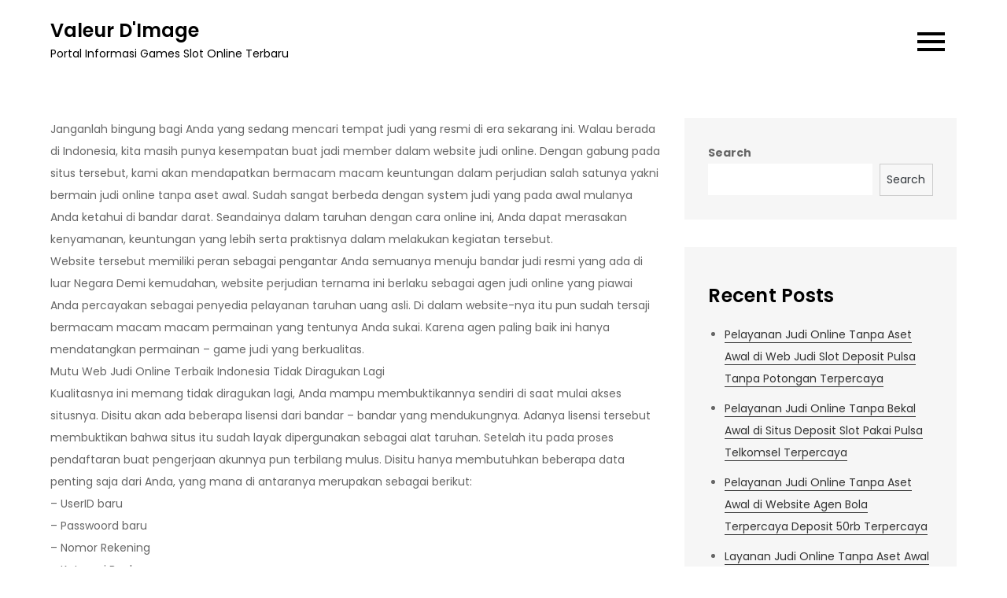

--- FILE ---
content_type: text/html; charset=UTF-8
request_url: https://valeurdimage.com/layanan-judi-online-tanpa-aset-awal-di-website-cara-daftar-joker123-terpercaya/
body_size: 8680
content:
<!DOCTYPE html> <html lang="en-US"><head>
	<meta charset="UTF-8">
	<meta name="viewport" content="width=device-width, initial-scale=1">
	<link rel="profile" href="https://gmpg.org/xfn/11">
	
<title>Layanan Judi Online Tanpa Aset Awal di Website Cara Daftar Joker123 Terpercaya &#8211; Valeur D&#039;Image</title>
<meta name='robots' content='max-image-preview:large' />
<link rel='dns-prefetch' href='//fonts.googleapis.com' />
<link rel='dns-prefetch' href='//s.w.org' />
<link rel="alternate" type="application/rss+xml" title="Valeur D&#039;Image &raquo; Feed" href="https://valeurdimage.com/feed/" />
<link rel="alternate" type="application/rss+xml" title="Valeur D&#039;Image &raquo; Comments Feed" href="https://valeurdimage.com/comments/feed/" />
<script type="text/javascript">
window._wpemojiSettings = {"baseUrl":"https:\/\/s.w.org\/images\/core\/emoji\/13.1.0\/72x72\/","ext":".png","svgUrl":"https:\/\/s.w.org\/images\/core\/emoji\/13.1.0\/svg\/","svgExt":".svg","source":{"concatemoji":"https:\/\/valeurdimage.com\/wp-includes\/js\/wp-emoji-release.min.js?ver=5.9.12"}};
/*! This file is auto-generated */
!function(e,a,t){var n,r,o,i=a.createElement("canvas"),p=i.getContext&&i.getContext("2d");function s(e,t){var a=String.fromCharCode;p.clearRect(0,0,i.width,i.height),p.fillText(a.apply(this,e),0,0);e=i.toDataURL();return p.clearRect(0,0,i.width,i.height),p.fillText(a.apply(this,t),0,0),e===i.toDataURL()}function c(e){var t=a.createElement("script");t.src=e,t.defer=t.type="text/javascript",a.getElementsByTagName("head")[0].appendChild(t)}for(o=Array("flag","emoji"),t.supports={everything:!0,everythingExceptFlag:!0},r=0;r<o.length;r++)t.supports[o[r]]=function(e){if(!p||!p.fillText)return!1;switch(p.textBaseline="top",p.font="600 32px Arial",e){case"flag":return s([127987,65039,8205,9895,65039],[127987,65039,8203,9895,65039])?!1:!s([55356,56826,55356,56819],[55356,56826,8203,55356,56819])&&!s([55356,57332,56128,56423,56128,56418,56128,56421,56128,56430,56128,56423,56128,56447],[55356,57332,8203,56128,56423,8203,56128,56418,8203,56128,56421,8203,56128,56430,8203,56128,56423,8203,56128,56447]);case"emoji":return!s([10084,65039,8205,55357,56613],[10084,65039,8203,55357,56613])}return!1}(o[r]),t.supports.everything=t.supports.everything&&t.supports[o[r]],"flag"!==o[r]&&(t.supports.everythingExceptFlag=t.supports.everythingExceptFlag&&t.supports[o[r]]);t.supports.everythingExceptFlag=t.supports.everythingExceptFlag&&!t.supports.flag,t.DOMReady=!1,t.readyCallback=function(){t.DOMReady=!0},t.supports.everything||(n=function(){t.readyCallback()},a.addEventListener?(a.addEventListener("DOMContentLoaded",n,!1),e.addEventListener("load",n,!1)):(e.attachEvent("onload",n),a.attachEvent("onreadystatechange",function(){"complete"===a.readyState&&t.readyCallback()})),(n=t.source||{}).concatemoji?c(n.concatemoji):n.wpemoji&&n.twemoji&&(c(n.twemoji),c(n.wpemoji)))}(window,document,window._wpemojiSettings);
</script>
<style type="text/css">
img.wp-smiley,
img.emoji {
	display: inline !important;
	border: none !important;
	box-shadow: none !important;
	height: 1em !important;
	width: 1em !important;
	margin: 0 0.07em !important;
	vertical-align: -0.1em !important;
	background: none !important;
	padding: 0 !important;
}
</style>
	<link rel='stylesheet' id='wp-block-library-css'  href='https://valeurdimage.com/wp-includes/css/dist/block-library/style.min.css?ver=5.9.12' type='text/css' media='all' />
<style id='wp-block-library-theme-inline-css' type='text/css'>
.wp-block-audio figcaption{color:#555;font-size:13px;text-align:center}.is-dark-theme .wp-block-audio figcaption{color:hsla(0,0%,100%,.65)}.wp-block-code>code{font-family:Menlo,Consolas,monaco,monospace;color:#1e1e1e;padding:.8em 1em;border:1px solid #ddd;border-radius:4px}.wp-block-embed figcaption{color:#555;font-size:13px;text-align:center}.is-dark-theme .wp-block-embed figcaption{color:hsla(0,0%,100%,.65)}.blocks-gallery-caption{color:#555;font-size:13px;text-align:center}.is-dark-theme .blocks-gallery-caption{color:hsla(0,0%,100%,.65)}.wp-block-image figcaption{color:#555;font-size:13px;text-align:center}.is-dark-theme .wp-block-image figcaption{color:hsla(0,0%,100%,.65)}.wp-block-pullquote{border-top:4px solid;border-bottom:4px solid;margin-bottom:1.75em;color:currentColor}.wp-block-pullquote__citation,.wp-block-pullquote cite,.wp-block-pullquote footer{color:currentColor;text-transform:uppercase;font-size:.8125em;font-style:normal}.wp-block-quote{border-left:.25em solid;margin:0 0 1.75em;padding-left:1em}.wp-block-quote cite,.wp-block-quote footer{color:currentColor;font-size:.8125em;position:relative;font-style:normal}.wp-block-quote.has-text-align-right{border-left:none;border-right:.25em solid;padding-left:0;padding-right:1em}.wp-block-quote.has-text-align-center{border:none;padding-left:0}.wp-block-quote.is-large,.wp-block-quote.is-style-large,.wp-block-quote.is-style-plain{border:none}.wp-block-search .wp-block-search__label{font-weight:700}.wp-block-group:where(.has-background){padding:1.25em 2.375em}.wp-block-separator{border:none;border-bottom:2px solid;margin-left:auto;margin-right:auto;opacity:.4}.wp-block-separator:not(.is-style-wide):not(.is-style-dots){width:100px}.wp-block-separator.has-background:not(.is-style-dots){border-bottom:none;height:1px}.wp-block-separator.has-background:not(.is-style-wide):not(.is-style-dots){height:2px}.wp-block-table thead{border-bottom:3px solid}.wp-block-table tfoot{border-top:3px solid}.wp-block-table td,.wp-block-table th{padding:.5em;border:1px solid;word-break:normal}.wp-block-table figcaption{color:#555;font-size:13px;text-align:center}.is-dark-theme .wp-block-table figcaption{color:hsla(0,0%,100%,.65)}.wp-block-video figcaption{color:#555;font-size:13px;text-align:center}.is-dark-theme .wp-block-video figcaption{color:hsla(0,0%,100%,.65)}.wp-block-template-part.has-background{padding:1.25em 2.375em;margin-top:0;margin-bottom:0}
</style>
<style id='global-styles-inline-css' type='text/css'>
body{--wp--preset--color--black: #000000;--wp--preset--color--cyan-bluish-gray: #abb8c3;--wp--preset--color--white: #ffffff;--wp--preset--color--pale-pink: #f78da7;--wp--preset--color--vivid-red: #cf2e2e;--wp--preset--color--luminous-vivid-orange: #ff6900;--wp--preset--color--luminous-vivid-amber: #fcb900;--wp--preset--color--light-green-cyan: #7bdcb5;--wp--preset--color--vivid-green-cyan: #00d084;--wp--preset--color--pale-cyan-blue: #8ed1fc;--wp--preset--color--vivid-cyan-blue: #0693e3;--wp--preset--color--vivid-purple: #9b51e0;--wp--preset--color--tan: #E6DBAD;--wp--preset--color--yellow: #FDE64B;--wp--preset--color--orange: #ED7014;--wp--preset--color--red: #D0312D;--wp--preset--color--pink: #b565a7;--wp--preset--color--purple: #A32CC4;--wp--preset--color--blue: #3A43BA;--wp--preset--color--green: #3BB143;--wp--preset--color--brown: #231709;--wp--preset--color--grey: #6C626D;--wp--preset--gradient--vivid-cyan-blue-to-vivid-purple: linear-gradient(135deg,rgba(6,147,227,1) 0%,rgb(155,81,224) 100%);--wp--preset--gradient--light-green-cyan-to-vivid-green-cyan: linear-gradient(135deg,rgb(122,220,180) 0%,rgb(0,208,130) 100%);--wp--preset--gradient--luminous-vivid-amber-to-luminous-vivid-orange: linear-gradient(135deg,rgba(252,185,0,1) 0%,rgba(255,105,0,1) 100%);--wp--preset--gradient--luminous-vivid-orange-to-vivid-red: linear-gradient(135deg,rgba(255,105,0,1) 0%,rgb(207,46,46) 100%);--wp--preset--gradient--very-light-gray-to-cyan-bluish-gray: linear-gradient(135deg,rgb(238,238,238) 0%,rgb(169,184,195) 100%);--wp--preset--gradient--cool-to-warm-spectrum: linear-gradient(135deg,rgb(74,234,220) 0%,rgb(151,120,209) 20%,rgb(207,42,186) 40%,rgb(238,44,130) 60%,rgb(251,105,98) 80%,rgb(254,248,76) 100%);--wp--preset--gradient--blush-light-purple: linear-gradient(135deg,rgb(255,206,236) 0%,rgb(152,150,240) 100%);--wp--preset--gradient--blush-bordeaux: linear-gradient(135deg,rgb(254,205,165) 0%,rgb(254,45,45) 50%,rgb(107,0,62) 100%);--wp--preset--gradient--luminous-dusk: linear-gradient(135deg,rgb(255,203,112) 0%,rgb(199,81,192) 50%,rgb(65,88,208) 100%);--wp--preset--gradient--pale-ocean: linear-gradient(135deg,rgb(255,245,203) 0%,rgb(182,227,212) 50%,rgb(51,167,181) 100%);--wp--preset--gradient--electric-grass: linear-gradient(135deg,rgb(202,248,128) 0%,rgb(113,206,126) 100%);--wp--preset--gradient--midnight: linear-gradient(135deg,rgb(2,3,129) 0%,rgb(40,116,252) 100%);--wp--preset--duotone--dark-grayscale: url('#wp-duotone-dark-grayscale');--wp--preset--duotone--grayscale: url('#wp-duotone-grayscale');--wp--preset--duotone--purple-yellow: url('#wp-duotone-purple-yellow');--wp--preset--duotone--blue-red: url('#wp-duotone-blue-red');--wp--preset--duotone--midnight: url('#wp-duotone-midnight');--wp--preset--duotone--magenta-yellow: url('#wp-duotone-magenta-yellow');--wp--preset--duotone--purple-green: url('#wp-duotone-purple-green');--wp--preset--duotone--blue-orange: url('#wp-duotone-blue-orange');--wp--preset--font-size--small: 12px;--wp--preset--font-size--medium: 20px;--wp--preset--font-size--large: 36px;--wp--preset--font-size--x-large: 42px;--wp--preset--font-size--regular: 16px;--wp--preset--font-size--larger: 36px;--wp--preset--font-size--huge: 48px;}.has-black-color{color: var(--wp--preset--color--black) !important;}.has-cyan-bluish-gray-color{color: var(--wp--preset--color--cyan-bluish-gray) !important;}.has-white-color{color: var(--wp--preset--color--white) !important;}.has-pale-pink-color{color: var(--wp--preset--color--pale-pink) !important;}.has-vivid-red-color{color: var(--wp--preset--color--vivid-red) !important;}.has-luminous-vivid-orange-color{color: var(--wp--preset--color--luminous-vivid-orange) !important;}.has-luminous-vivid-amber-color{color: var(--wp--preset--color--luminous-vivid-amber) !important;}.has-light-green-cyan-color{color: var(--wp--preset--color--light-green-cyan) !important;}.has-vivid-green-cyan-color{color: var(--wp--preset--color--vivid-green-cyan) !important;}.has-pale-cyan-blue-color{color: var(--wp--preset--color--pale-cyan-blue) !important;}.has-vivid-cyan-blue-color{color: var(--wp--preset--color--vivid-cyan-blue) !important;}.has-vivid-purple-color{color: var(--wp--preset--color--vivid-purple) !important;}.has-black-background-color{background-color: var(--wp--preset--color--black) !important;}.has-cyan-bluish-gray-background-color{background-color: var(--wp--preset--color--cyan-bluish-gray) !important;}.has-white-background-color{background-color: var(--wp--preset--color--white) !important;}.has-pale-pink-background-color{background-color: var(--wp--preset--color--pale-pink) !important;}.has-vivid-red-background-color{background-color: var(--wp--preset--color--vivid-red) !important;}.has-luminous-vivid-orange-background-color{background-color: var(--wp--preset--color--luminous-vivid-orange) !important;}.has-luminous-vivid-amber-background-color{background-color: var(--wp--preset--color--luminous-vivid-amber) !important;}.has-light-green-cyan-background-color{background-color: var(--wp--preset--color--light-green-cyan) !important;}.has-vivid-green-cyan-background-color{background-color: var(--wp--preset--color--vivid-green-cyan) !important;}.has-pale-cyan-blue-background-color{background-color: var(--wp--preset--color--pale-cyan-blue) !important;}.has-vivid-cyan-blue-background-color{background-color: var(--wp--preset--color--vivid-cyan-blue) !important;}.has-vivid-purple-background-color{background-color: var(--wp--preset--color--vivid-purple) !important;}.has-black-border-color{border-color: var(--wp--preset--color--black) !important;}.has-cyan-bluish-gray-border-color{border-color: var(--wp--preset--color--cyan-bluish-gray) !important;}.has-white-border-color{border-color: var(--wp--preset--color--white) !important;}.has-pale-pink-border-color{border-color: var(--wp--preset--color--pale-pink) !important;}.has-vivid-red-border-color{border-color: var(--wp--preset--color--vivid-red) !important;}.has-luminous-vivid-orange-border-color{border-color: var(--wp--preset--color--luminous-vivid-orange) !important;}.has-luminous-vivid-amber-border-color{border-color: var(--wp--preset--color--luminous-vivid-amber) !important;}.has-light-green-cyan-border-color{border-color: var(--wp--preset--color--light-green-cyan) !important;}.has-vivid-green-cyan-border-color{border-color: var(--wp--preset--color--vivid-green-cyan) !important;}.has-pale-cyan-blue-border-color{border-color: var(--wp--preset--color--pale-cyan-blue) !important;}.has-vivid-cyan-blue-border-color{border-color: var(--wp--preset--color--vivid-cyan-blue) !important;}.has-vivid-purple-border-color{border-color: var(--wp--preset--color--vivid-purple) !important;}.has-vivid-cyan-blue-to-vivid-purple-gradient-background{background: var(--wp--preset--gradient--vivid-cyan-blue-to-vivid-purple) !important;}.has-light-green-cyan-to-vivid-green-cyan-gradient-background{background: var(--wp--preset--gradient--light-green-cyan-to-vivid-green-cyan) !important;}.has-luminous-vivid-amber-to-luminous-vivid-orange-gradient-background{background: var(--wp--preset--gradient--luminous-vivid-amber-to-luminous-vivid-orange) !important;}.has-luminous-vivid-orange-to-vivid-red-gradient-background{background: var(--wp--preset--gradient--luminous-vivid-orange-to-vivid-red) !important;}.has-very-light-gray-to-cyan-bluish-gray-gradient-background{background: var(--wp--preset--gradient--very-light-gray-to-cyan-bluish-gray) !important;}.has-cool-to-warm-spectrum-gradient-background{background: var(--wp--preset--gradient--cool-to-warm-spectrum) !important;}.has-blush-light-purple-gradient-background{background: var(--wp--preset--gradient--blush-light-purple) !important;}.has-blush-bordeaux-gradient-background{background: var(--wp--preset--gradient--blush-bordeaux) !important;}.has-luminous-dusk-gradient-background{background: var(--wp--preset--gradient--luminous-dusk) !important;}.has-pale-ocean-gradient-background{background: var(--wp--preset--gradient--pale-ocean) !important;}.has-electric-grass-gradient-background{background: var(--wp--preset--gradient--electric-grass) !important;}.has-midnight-gradient-background{background: var(--wp--preset--gradient--midnight) !important;}.has-small-font-size{font-size: var(--wp--preset--font-size--small) !important;}.has-medium-font-size{font-size: var(--wp--preset--font-size--medium) !important;}.has-large-font-size{font-size: var(--wp--preset--font-size--large) !important;}.has-x-large-font-size{font-size: var(--wp--preset--font-size--x-large) !important;}
</style>
<link rel='stylesheet' id='blog-note-google-fonts-css'  href='https://fonts.googleapis.com/css?family=Poppins%3A400%2C600%2C700&#038;subset=latin%2Clatin-ext' type='text/css' media='all' />
<link rel='stylesheet' id='fontawesome-all-css'  href='https://valeurdimage.com/wp-content/themes/blog-note/assets/css/all.min.css?ver=4.7.0' type='text/css' media='all' />
<link rel='stylesheet' id='slick-theme-css-css'  href='https://valeurdimage.com/wp-content/themes/blog-note/assets/css/slick-theme.min.css?ver=v2.2.0' type='text/css' media='all' />
<link rel='stylesheet' id='slick-css-css'  href='https://valeurdimage.com/wp-content/themes/blog-note/assets/css/slick.min.css?ver=v1.8.0' type='text/css' media='all' />
<link rel='stylesheet' id='blog-note-blocks-css'  href='https://valeurdimage.com/wp-content/themes/blog-note/assets/css/blocks.min.css?ver=5.9.12' type='text/css' media='all' />
<link rel='stylesheet' id='blog-note-style-css'  href='https://valeurdimage.com/wp-content/themes/blog-note/style.css?ver=5.9.12' type='text/css' media='all' />
<script type='text/javascript' src='https://valeurdimage.com/wp-includes/js/jquery/jquery.min.js?ver=3.6.0' id='jquery-core-js'></script>
<script type='text/javascript' src='https://valeurdimage.com/wp-includes/js/jquery/jquery-migrate.min.js?ver=3.3.2' id='jquery-migrate-js'></script>
<link rel="https://api.w.org/" href="https://valeurdimage.com/wp-json/" /><link rel="alternate" type="application/json" href="https://valeurdimage.com/wp-json/wp/v2/posts/309" /><link rel="EditURI" type="application/rsd+xml" title="RSD" href="https://valeurdimage.com/xmlrpc.php?rsd" />
<link rel="wlwmanifest" type="application/wlwmanifest+xml" href="https://valeurdimage.com/wp-includes/wlwmanifest.xml" /> 
<meta name="generator" content="WordPress 5.9.12" />
<link rel="canonical" href="https://valeurdimage.com/layanan-judi-online-tanpa-aset-awal-di-website-cara-daftar-joker123-terpercaya/" />
<link rel='shortlink' href='https://valeurdimage.com/?p=309' />
<link rel="alternate" type="application/json+oembed" href="https://valeurdimage.com/wp-json/oembed/1.0/embed?url=https%3A%2F%2Fvaleurdimage.com%2Flayanan-judi-online-tanpa-aset-awal-di-website-cara-daftar-joker123-terpercaya%2F" />
<link rel="alternate" type="text/xml+oembed" href="https://valeurdimage.com/wp-json/oembed/1.0/embed?url=https%3A%2F%2Fvaleurdimage.com%2Flayanan-judi-online-tanpa-aset-awal-di-website-cara-daftar-joker123-terpercaya%2F&#038;format=xml" />
</head>

<body class="post-template-default single single-post postid-309 single-format-standard right-sidebar">
<svg xmlns="http://www.w3.org/2000/svg" viewBox="0 0 0 0" width="0" height="0" focusable="false" role="none" style="visibility: hidden; position: absolute; left: -9999px; overflow: hidden;" ><defs><filter id="wp-duotone-dark-grayscale"><feColorMatrix color-interpolation-filters="sRGB" type="matrix" values=" .299 .587 .114 0 0 .299 .587 .114 0 0 .299 .587 .114 0 0 .299 .587 .114 0 0 " /><feComponentTransfer color-interpolation-filters="sRGB" ><feFuncR type="table" tableValues="0 0.49803921568627" /><feFuncG type="table" tableValues="0 0.49803921568627" /><feFuncB type="table" tableValues="0 0.49803921568627" /><feFuncA type="table" tableValues="1 1" /></feComponentTransfer><feComposite in2="SourceGraphic" operator="in" /></filter></defs></svg><svg xmlns="http://www.w3.org/2000/svg" viewBox="0 0 0 0" width="0" height="0" focusable="false" role="none" style="visibility: hidden; position: absolute; left: -9999px; overflow: hidden;" ><defs><filter id="wp-duotone-grayscale"><feColorMatrix color-interpolation-filters="sRGB" type="matrix" values=" .299 .587 .114 0 0 .299 .587 .114 0 0 .299 .587 .114 0 0 .299 .587 .114 0 0 " /><feComponentTransfer color-interpolation-filters="sRGB" ><feFuncR type="table" tableValues="0 1" /><feFuncG type="table" tableValues="0 1" /><feFuncB type="table" tableValues="0 1" /><feFuncA type="table" tableValues="1 1" /></feComponentTransfer><feComposite in2="SourceGraphic" operator="in" /></filter></defs></svg><svg xmlns="http://www.w3.org/2000/svg" viewBox="0 0 0 0" width="0" height="0" focusable="false" role="none" style="visibility: hidden; position: absolute; left: -9999px; overflow: hidden;" ><defs><filter id="wp-duotone-purple-yellow"><feColorMatrix color-interpolation-filters="sRGB" type="matrix" values=" .299 .587 .114 0 0 .299 .587 .114 0 0 .299 .587 .114 0 0 .299 .587 .114 0 0 " /><feComponentTransfer color-interpolation-filters="sRGB" ><feFuncR type="table" tableValues="0.54901960784314 0.98823529411765" /><feFuncG type="table" tableValues="0 1" /><feFuncB type="table" tableValues="0.71764705882353 0.25490196078431" /><feFuncA type="table" tableValues="1 1" /></feComponentTransfer><feComposite in2="SourceGraphic" operator="in" /></filter></defs></svg><svg xmlns="http://www.w3.org/2000/svg" viewBox="0 0 0 0" width="0" height="0" focusable="false" role="none" style="visibility: hidden; position: absolute; left: -9999px; overflow: hidden;" ><defs><filter id="wp-duotone-blue-red"><feColorMatrix color-interpolation-filters="sRGB" type="matrix" values=" .299 .587 .114 0 0 .299 .587 .114 0 0 .299 .587 .114 0 0 .299 .587 .114 0 0 " /><feComponentTransfer color-interpolation-filters="sRGB" ><feFuncR type="table" tableValues="0 1" /><feFuncG type="table" tableValues="0 0.27843137254902" /><feFuncB type="table" tableValues="0.5921568627451 0.27843137254902" /><feFuncA type="table" tableValues="1 1" /></feComponentTransfer><feComposite in2="SourceGraphic" operator="in" /></filter></defs></svg><svg xmlns="http://www.w3.org/2000/svg" viewBox="0 0 0 0" width="0" height="0" focusable="false" role="none" style="visibility: hidden; position: absolute; left: -9999px; overflow: hidden;" ><defs><filter id="wp-duotone-midnight"><feColorMatrix color-interpolation-filters="sRGB" type="matrix" values=" .299 .587 .114 0 0 .299 .587 .114 0 0 .299 .587 .114 0 0 .299 .587 .114 0 0 " /><feComponentTransfer color-interpolation-filters="sRGB" ><feFuncR type="table" tableValues="0 0" /><feFuncG type="table" tableValues="0 0.64705882352941" /><feFuncB type="table" tableValues="0 1" /><feFuncA type="table" tableValues="1 1" /></feComponentTransfer><feComposite in2="SourceGraphic" operator="in" /></filter></defs></svg><svg xmlns="http://www.w3.org/2000/svg" viewBox="0 0 0 0" width="0" height="0" focusable="false" role="none" style="visibility: hidden; position: absolute; left: -9999px; overflow: hidden;" ><defs><filter id="wp-duotone-magenta-yellow"><feColorMatrix color-interpolation-filters="sRGB" type="matrix" values=" .299 .587 .114 0 0 .299 .587 .114 0 0 .299 .587 .114 0 0 .299 .587 .114 0 0 " /><feComponentTransfer color-interpolation-filters="sRGB" ><feFuncR type="table" tableValues="0.78039215686275 1" /><feFuncG type="table" tableValues="0 0.94901960784314" /><feFuncB type="table" tableValues="0.35294117647059 0.47058823529412" /><feFuncA type="table" tableValues="1 1" /></feComponentTransfer><feComposite in2="SourceGraphic" operator="in" /></filter></defs></svg><svg xmlns="http://www.w3.org/2000/svg" viewBox="0 0 0 0" width="0" height="0" focusable="false" role="none" style="visibility: hidden; position: absolute; left: -9999px; overflow: hidden;" ><defs><filter id="wp-duotone-purple-green"><feColorMatrix color-interpolation-filters="sRGB" type="matrix" values=" .299 .587 .114 0 0 .299 .587 .114 0 0 .299 .587 .114 0 0 .299 .587 .114 0 0 " /><feComponentTransfer color-interpolation-filters="sRGB" ><feFuncR type="table" tableValues="0.65098039215686 0.40392156862745" /><feFuncG type="table" tableValues="0 1" /><feFuncB type="table" tableValues="0.44705882352941 0.4" /><feFuncA type="table" tableValues="1 1" /></feComponentTransfer><feComposite in2="SourceGraphic" operator="in" /></filter></defs></svg><svg xmlns="http://www.w3.org/2000/svg" viewBox="0 0 0 0" width="0" height="0" focusable="false" role="none" style="visibility: hidden; position: absolute; left: -9999px; overflow: hidden;" ><defs><filter id="wp-duotone-blue-orange"><feColorMatrix color-interpolation-filters="sRGB" type="matrix" values=" .299 .587 .114 0 0 .299 .587 .114 0 0 .299 .587 .114 0 0 .299 .587 .114 0 0 " /><feComponentTransfer color-interpolation-filters="sRGB" ><feFuncR type="table" tableValues="0.098039215686275 1" /><feFuncG type="table" tableValues="0 0.66274509803922" /><feFuncB type="table" tableValues="0.84705882352941 0.41960784313725" /><feFuncA type="table" tableValues="1 1" /></feComponentTransfer><feComposite in2="SourceGraphic" operator="in" /></filter></defs></svg>
<div id="page" class="site"><a class="skip-link screen-reader-text" href="#content">Skip to content</a>		
		<header id="masthead" class="site-header" role="banner">    <div class="wrapper">
        <div class="site-branding">
            <div class="site-logo">
                            </div><!-- .site-logo -->

            <div id="site-identity">
                <h1 class="site-title">
                    <a href="https://valeurdimage.com/" rel="home">  Valeur D&#039;Image</a>
                </h1>

                                    <p class="site-description">Portal Informasi Games Slot Online Terbaru</p>
                            </div><!-- #site-identity -->
        </div> <!-- .site-branding -->

        <nav id="site-navigation" class="main-navigation" role="navigation" aria-label="Primary Menu">
            <button type="button" class="menu-toggle">
                <span class="icon-bar"></span>
                <span class="icon-bar"></span>
                <span class="icon-bar"></span>
            </button>

            <ul><li><a href="https://valeurdimage.com/">Home</a></li></ul>        </nav><!-- #site-navigation -->
    </div><!-- .wrapper -->
		</header> <!-- header ends here -->	<div id="content" class="site-content">
	
        <div id="page-site-header" class="header-image-disable wrapper" style="background-image: url('');">
            <div class="overlay"></div>
            <header class='page-header'>
                <div class="wrapper">
                    <h2 class="page-title">Layanan Judi Online Tanpa Aset Awal di Website Cara Daftar Joker123 Terpercaya</h2>                </div><!-- .wrapper -->
            </header>
        </div><!-- #page-site-header -->
        <div class= "wrapper section-gap">	<div id="primary" class="content-area">
		<main id="main" class="site-main" role="main">

		<article id="post-309" class="post-309 post type-post status-publish format-standard hentry category-online-slot tag-slot-deposit-pulsa">
	<div class="entry-content">
		<p>Janganlah bingung bagi Anda yang sedang mencari tempat judi yang resmi di era sekarang ini. Walau berada di Indonesia, kita masih punya kesempatan buat jadi member dalam website judi online. Dengan gabung pada situs tersebut, kami akan mendapatkan bermacam macam keuntungan dalam perjudian salah satunya yakni bermain judi online tanpa aset awal. Sudah sangat berbeda dengan system judi yang pada awal mulanya Anda ketahui di bandar darat. Seandainya dalam taruhan dengan cara online ini, Anda dapat merasakan kenyamanan, keuntungan yang lebih serta praktisnya dalam melakukan kegiatan tersebut.<br />
Website tersebut memiliki peran sebagai pengantar Anda semuanya menuju bandar judi resmi yang ada di luar Negara Demi kemudahan, website perjudian ternama ini berlaku sebagai agen judi online yang piawai Anda percayakan sebagai penyedia pelayanan taruhan uang asli. Di dalam website-nya itu pun sudah tersaji bermacam macam macam permainan yang tentunya Anda sukai. Karena agen paling baik ini hanya mendatangkan permainan – game judi yang berkualitas.<br />
Mutu Web Judi Online Terbaik Indonesia Tidak Diragukan Lagi<br />
Kualitasnya ini memang tidak diragukan lagi, Anda mampu membuktikannya sendiri di saat mulai akses situsnya. Disitu akan ada beberapa lisensi dari bandar – bandar yang mendukungnya. Adanya lisensi tersebut membuktikan bahwa situs itu sudah layak dipergunakan sebagai alat taruhan. Setelah itu pada proses pendaftaran buat pengerjaan akunnya pun terbilang mulus. Disitu hanya membutuhkan beberapa data penting saja dari Anda, yang mana di antaranya merupakan sebagai berikut:<br />
&#8211; UserID baru<br />
&#8211; Passwoord baru<br />
&#8211; Nomor Rekening<br />
&#8211; Kategori Bank<br />
&#8211; Mata Uang<br />
&#8211; Nomor HP<br />
&#8211; Email<br />
Form registrasi ini sudah seperti pada situs – situs perjudian online di luar Negara Dalam pembuatan akun judi ini pun tidak memerlukan budget atau Gratis mulus kan? Selanjutnya web yang dikhususkan untuk para penjudi di tanah air ini juga tidak memberatkan para pelanggannya dengan minimum depo yang tinggi. Tidak seperti pada website bandar pusat, yang mana rata rata mengaplikasikan minimum sebesar 200rb Rupiah Sedangkan jika bersama web judi online terpercaya Indonesia ini, minimal depositnya kurang dari 50rb Rupiah bahkan Anda dapat main-main judi online tanpa bekal awal.<br />
Kualitas permainannya pun tidak mau kalah. Jika Anda puas dengan game – games casino, maka pilihannya ada banyak sekali, adalah seperti dengan baccarat, roulette, dragon tiger, blackjack dan lain – lain. Butuh Anda ketahui juga bahwa permainan – game casino ini juga bisa dimainkan secara live. Jadi bilamana Anda masuk ke mode live, maka dapat merasakan perjudian seperti di tempat casino asli.<br />
Ada pun games ringan yang tidak menggunakan system live, yaitu semacam poker, domino, ceme, capsa dan slot. Dan asyiknya pada permainan kategori board ini Anda mampu taruhan dengan player asli dan saling berkompetisi utk mendapati kemenangan. Karena bila dalam system live seperti tadi, Anda dapat mempertaruhkan keberuntungan dengan fasilitas judi pada dealer.<br />
Ada pun permainan yang mempertaruhkan kontes olahraga, dan kebanyakan yang ramai dimainkan oleh bettor Indonesia merupakan taruhan bola. Judi bola ini juga dapat Anda dapatkan dalam situs terbaik tersebut. Sedangkan buat memperjudikan satu buah kontes saja, Anda dapat memilih bermacam macam cara. Aneka cara itu sanggup Anda memastikan sendiri dengan memilih jenis permainannya. Jadi disini tidak hanya buat menebak kemenangan tim, melainkan juga dapat menebak Skor jumlah score ganjil genap dan lain sebagainya.<br />
Dan tak kalah pentingnya, kualitas web ini dapat Anda lihat dari penarawaran promonya yang telah saya sebutkan diawal mulanya yaitu Anda dapat bermain judi online tanpa aset awal. Dengan adanya promo tersebut, berarti pihak website berani membagikan uang pada semua membernya dengan cara Free</p>
			</div><!-- .entry-content -->
	                <div class="tags-links">

                    <span><a href="https://valeurdimage.com/tag/slot-deposit-pulsa/">Slot Deposit Pulsa</a></span>                </div><!-- .tags-links -->
        		

	<div class="entry-meta">
		<span class="byline">By <span class="author vcard"><a href="https://valeurdimage.com/author/admin/" class="url" itemprop="url">admin</a></span></span><span class="date"><a href="https://valeurdimage.com/layanan-judi-online-tanpa-aset-awal-di-website-cara-daftar-joker123-terpercaya/" rel="bookmark"><time class="entry-date published updated" datetime="2020-06-19T15:49:51+00:00">June 19, 2020</time></a></span>	</div><!-- .entry-meta -->	
</article><!-- #post-## -->
	<nav class="navigation post-navigation" aria-label="Posts">
		<h2 class="screen-reader-text">Post navigation</h2>
		<div class="nav-links"><div class="nav-previous"><a href="https://valeurdimage.com/layanan-judi-online-tanpa-aset-awal-di-situs-judi-slot-deposit-pulsa-tanpa-potongan-terpercaya/" rel="prev">Layanan Judi Online Tanpa Aset Awal di Situs Judi Slot Deposit Pulsa Tanpa Potongan Terpercaya</a></div><div class="nav-next"><a href="https://valeurdimage.com/pelayanan-judi-online-tanpa-modal-awal-di-situs-situs-slot-deposit-pulsa-terpercaya/" rel="next">Pelayanan Judi Online Tanpa Modal Awal di Situs Situs Slot Deposit Pulsa Terpercaya</a></div></div>
	</nav>
		</main><!-- #main -->
	</div><!-- #primary -->

	<aside id="secondary" class="widget-area" role="complementary">
		<aside id="block-2" class="widget widget_block widget_search"><form role="search" method="get" action="https://valeurdimage.com/" class="wp-block-search__button-outside wp-block-search__text-button wp-block-search"><label for="wp-block-search__input-1" class="wp-block-search__label">Search</label><div class="wp-block-search__inside-wrapper " ><input type="search" id="wp-block-search__input-1" class="wp-block-search__input " name="s" value="" placeholder=""  required /><button type="submit" class="wp-block-search__button  "  >Search</button></div></form></aside><aside id="block-3" class="widget widget_block"><div class="wp-container-1 wp-block-group"><div class="wp-block-group__inner-container"><h2>Recent Posts</h2><ul class="wp-block-latest-posts__list wp-block-latest-posts"><li><a href="https://valeurdimage.com/pelayanan-judi-online-tanpa-aset-awal-di-web-judi-slot-deposit-pulsa-tanpa-potongan-terpercaya/">Pelayanan Judi Online Tanpa Aset Awal di Web Judi Slot Deposit Pulsa Tanpa Potongan Terpercaya</a></li>
<li><a href="https://valeurdimage.com/pelayanan-judi-online-tanpa-bekal-awal-di-situs-deposit-slot-pakai-pulsa-telkomsel-terpercaya/">Pelayanan Judi Online Tanpa Bekal Awal di Situs Deposit Slot Pakai Pulsa Telkomsel Terpercaya</a></li>
<li><a href="https://valeurdimage.com/pelayanan-judi-online-tanpa-aset-awal-di-website-agen-bola-terpercaya-deposit-50rb-terpercaya/">Pelayanan Judi Online Tanpa Aset Awal di Website Agen Bola Terpercaya Deposit 50rb Terpercaya</a></li>
<li><a href="https://valeurdimage.com/layanan-judi-online-tanpa-aset-awal-di-web-game-slot-deposit-pulsa-10rb-tanpa-potongan-terpercaya/">Layanan Judi Online Tanpa Aset Awal di Web Game Slot Deposit Pulsa 10rb Tanpa Potongan Terpercaya</a></li>
<li><a href="https://valeurdimage.com/pelayanan-judi-online-tanpa-bekal-awal-di-situs-poker-online-deposit-pulsa-terpercaya/">Pelayanan Judi Online Tanpa Bekal Awal di Situs Poker Online Deposit Pulsa Terpercaya</a></li>
</ul></div></div></aside><aside id="custom_html-2" class="widget_text widget widget_custom_html"><div class="textwidget custom-html-widget"><a href="https://lutinaspizzeria.com">slot online resmi</a> <br></div></aside><aside id="block-5" class="widget widget_block"><div class="wp-container-2 wp-block-group"><div class="wp-block-group__inner-container"><h2>Archives</h2><ul class=" wp-block-archives-list wp-block-archives">	<li><a href='https://valeurdimage.com/2022/11/'>November 2022</a></li>
	<li><a href='https://valeurdimage.com/2022/10/'>October 2022</a></li>
	<li><a href='https://valeurdimage.com/2022/09/'>September 2022</a></li>
	<li><a href='https://valeurdimage.com/2022/08/'>August 2022</a></li>
	<li><a href='https://valeurdimage.com/2022/07/'>July 2022</a></li>
	<li><a href='https://valeurdimage.com/2022/06/'>June 2022</a></li>
	<li><a href='https://valeurdimage.com/2022/05/'>May 2022</a></li>
	<li><a href='https://valeurdimage.com/2022/04/'>April 2022</a></li>
	<li><a href='https://valeurdimage.com/2022/03/'>March 2022</a></li>
	<li><a href='https://valeurdimage.com/2022/02/'>February 2022</a></li>
	<li><a href='https://valeurdimage.com/2022/01/'>January 2022</a></li>
	<li><a href='https://valeurdimage.com/2021/12/'>December 2021</a></li>
	<li><a href='https://valeurdimage.com/2021/11/'>November 2021</a></li>
	<li><a href='https://valeurdimage.com/2021/10/'>October 2021</a></li>
	<li><a href='https://valeurdimage.com/2021/09/'>September 2021</a></li>
	<li><a href='https://valeurdimage.com/2021/08/'>August 2021</a></li>
	<li><a href='https://valeurdimage.com/2021/07/'>July 2021</a></li>
	<li><a href='https://valeurdimage.com/2021/06/'>June 2021</a></li>
	<li><a href='https://valeurdimage.com/2021/05/'>May 2021</a></li>
	<li><a href='https://valeurdimage.com/2021/04/'>April 2021</a></li>
	<li><a href='https://valeurdimage.com/2021/03/'>March 2021</a></li>
	<li><a href='https://valeurdimage.com/2021/02/'>February 2021</a></li>
	<li><a href='https://valeurdimage.com/2021/01/'>January 2021</a></li>
	<li><a href='https://valeurdimage.com/2020/12/'>December 2020</a></li>
	<li><a href='https://valeurdimage.com/2020/11/'>November 2020</a></li>
	<li><a href='https://valeurdimage.com/2020/10/'>October 2020</a></li>
	<li><a href='https://valeurdimage.com/2020/09/'>September 2020</a></li>
	<li><a href='https://valeurdimage.com/2020/08/'>August 2020</a></li>
	<li><a href='https://valeurdimage.com/2020/07/'>July 2020</a></li>
	<li><a href='https://valeurdimage.com/2020/06/'>June 2020</a></li>
	<li><a href='https://valeurdimage.com/2020/05/'>May 2020</a></li>
	<li><a href='https://valeurdimage.com/2020/04/'>April 2020</a></li>
	<li><a href='https://valeurdimage.com/2020/03/'>March 2020</a></li>
	<li><a href='https://valeurdimage.com/2020/02/'>February 2020</a></li>
	<li><a href='https://valeurdimage.com/2020/01/'>January 2020</a></li>
</ul></div></div></aside><aside id="block-6" class="widget widget_block"><div class="wp-container-3 wp-block-group"><div class="wp-block-group__inner-container"><h2>Categories</h2><ul class="wp-block-categories-list wp-block-categories">	<li class="cat-item cat-item-1"><a href="https://valeurdimage.com/category/online-slot/">Online Slot</a>
</li>
</ul></div></div></aside>	</aside><!-- #secondary -->
</div>		</div>
		<footer id="colophon" class="site-footer" role="contentinfo">
			    <div class="site-info">    
                <div class="wrapper">
            <span class="copy-right">Copyright &copy; All rights reserved. Theme Blog Note by <a target="_blank" rel="designer" href="http://creativthemes.com/">Creativ Themes</a></span>
        </div><!-- .wrapper --> 
    </div> <!-- .site-info -->
    
  		</footer><style>.wp-container-1 .alignleft { float: left; margin-right: 2em; }.wp-container-1 .alignright { float: right; margin-left: 2em; }</style>
<style>.wp-container-2 .alignleft { float: left; margin-right: 2em; }.wp-container-2 .alignright { float: right; margin-left: 2em; }</style>
<style>.wp-container-3 .alignleft { float: left; margin-right: 2em; }.wp-container-3 .alignright { float: right; margin-left: 2em; }</style>
<script type='text/javascript' src='https://valeurdimage.com/wp-content/themes/blog-note/assets/js/slick.min.js?ver=2017417' id='jquery-slick-js'></script>
<script type='text/javascript' src='https://valeurdimage.com/wp-content/themes/blog-note/assets/js/navigation.min.js?ver=20151215' id='blog-note-navigation-js'></script>
<script type='text/javascript' src='https://valeurdimage.com/wp-content/themes/blog-note/assets/js/skip-link-focus-fix.min.js?ver=20151215' id='blog-note-skip-link-focus-fix-js'></script>
<script type='text/javascript' src='https://valeurdimage.com/wp-content/themes/blog-note/assets/js/custom.min.js?ver=20151215' id='blog-note-custom-js-js'></script>

<script defer src="https://static.cloudflareinsights.com/beacon.min.js/vcd15cbe7772f49c399c6a5babf22c1241717689176015" integrity="sha512-ZpsOmlRQV6y907TI0dKBHq9Md29nnaEIPlkf84rnaERnq6zvWvPUqr2ft8M1aS28oN72PdrCzSjY4U6VaAw1EQ==" data-cf-beacon='{"version":"2024.11.0","token":"d78a1e99024147b7b80f1ee0db3c3bb5","r":1,"server_timing":{"name":{"cfCacheStatus":true,"cfEdge":true,"cfExtPri":true,"cfL4":true,"cfOrigin":true,"cfSpeedBrain":true},"location_startswith":null}}' crossorigin="anonymous"></script>
</body>  
</html>